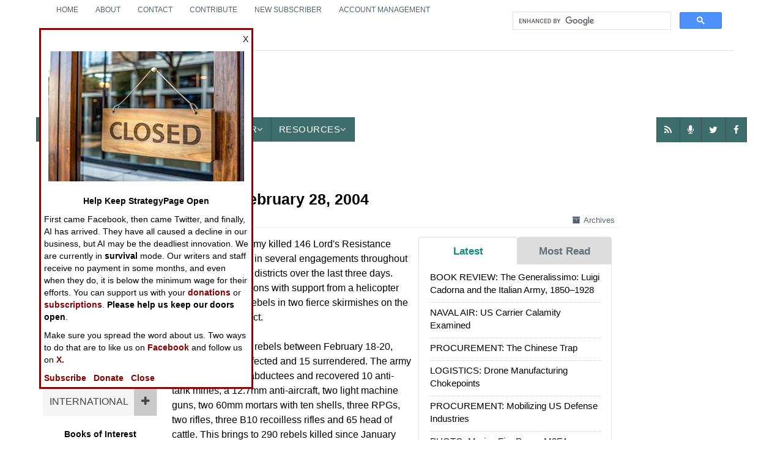

--- FILE ---
content_type: text/html; charset=utf-8
request_url: https://www.strategypage.com/qnd/uganda/articles/20040228.aspx
body_size: 15144
content:
<!DOCTYPE html><html><head id="HeadMaster"><meta charset="utf-8"/>
<script>var __ezHttpConsent={setByCat:function(src,tagType,attributes,category,force,customSetScriptFn=null){var setScript=function(){if(force||window.ezTcfConsent[category]){if(typeof customSetScriptFn==='function'){customSetScriptFn();}else{var scriptElement=document.createElement(tagType);scriptElement.src=src;attributes.forEach(function(attr){for(var key in attr){if(attr.hasOwnProperty(key)){scriptElement.setAttribute(key,attr[key]);}}});var firstScript=document.getElementsByTagName(tagType)[0];firstScript.parentNode.insertBefore(scriptElement,firstScript);}}};if(force||(window.ezTcfConsent&&window.ezTcfConsent.loaded)){setScript();}else if(typeof getEzConsentData==="function"){getEzConsentData().then(function(ezTcfConsent){if(ezTcfConsent&&ezTcfConsent.loaded){setScript();}else{console.error("cannot get ez consent data");force=true;setScript();}});}else{force=true;setScript();console.error("getEzConsentData is not a function");}},};</script>
<script>var ezTcfConsent=window.ezTcfConsent?window.ezTcfConsent:{loaded:false,store_info:false,develop_and_improve_services:false,measure_ad_performance:false,measure_content_performance:false,select_basic_ads:false,create_ad_profile:false,select_personalized_ads:false,create_content_profile:false,select_personalized_content:false,understand_audiences:false,use_limited_data_to_select_content:false,};function getEzConsentData(){return new Promise(function(resolve){document.addEventListener("ezConsentEvent",function(event){var ezTcfConsent=event.detail.ezTcfConsent;resolve(ezTcfConsent);});});}</script>
<script>if(typeof _setEzCookies!=='function'){function _setEzCookies(ezConsentData){var cookies=window.ezCookieQueue;for(var i=0;i<cookies.length;i++){var cookie=cookies[i];if(ezConsentData&&ezConsentData.loaded&&ezConsentData[cookie.tcfCategory]){document.cookie=cookie.name+"="+cookie.value;}}}}
window.ezCookieQueue=window.ezCookieQueue||[];if(typeof addEzCookies!=='function'){function addEzCookies(arr){window.ezCookieQueue=[...window.ezCookieQueue,...arr];}}
addEzCookies([{name:"ezoab_575838",value:"mod1; Path=/; Domain=strategypage.com; Max-Age=7200",tcfCategory:"store_info",isEzoic:"true",},{name:"ezosuibasgeneris-1",value:"5a60ac52-ecc8-484c-4d1e-30d8aa3f46e3; Path=/; Domain=strategypage.com; Expires=Tue, 19 Jan 2027 18:53:45 UTC; Secure; SameSite=None",tcfCategory:"understand_audiences",isEzoic:"true",}]);if(window.ezTcfConsent&&window.ezTcfConsent.loaded){_setEzCookies(window.ezTcfConsent);}else if(typeof getEzConsentData==="function"){getEzConsentData().then(function(ezTcfConsent){if(ezTcfConsent&&ezTcfConsent.loaded){_setEzCookies(window.ezTcfConsent);}else{console.error("cannot get ez consent data");_setEzCookies(window.ezTcfConsent);}});}else{console.error("getEzConsentData is not a function");_setEzCookies(window.ezTcfConsent);}</script><script type="text/javascript" data-ezscrex='false' data-cfasync='false'>window._ezaq = Object.assign({"edge_cache_status":11,"edge_response_time":720,"url":"https://www.strategypage.com/qnd/uganda/articles/20040228.aspx"}, typeof window._ezaq !== "undefined" ? window._ezaq : {});</script><script type="text/javascript" data-ezscrex='false' data-cfasync='false'>window._ezaq = Object.assign({"ab_test_id":"mod1"}, typeof window._ezaq !== "undefined" ? window._ezaq : {});window.__ez=window.__ez||{};window.__ez.tf={};</script><script type="text/javascript" data-ezscrex='false' data-cfasync='false'>window.ezDisableAds = true;</script>
<script data-ezscrex='false' data-cfasync='false' data-pagespeed-no-defer>var __ez=__ez||{};__ez.stms=Date.now();__ez.evt={};__ez.script={};__ez.ck=__ez.ck||{};__ez.template={};__ez.template.isOrig=true;__ez.queue=__ez.queue||function(){var e=0,i=0,t=[],n=!1,o=[],r=[],s=!0,a=function(e,i,n,o,r,s,a){var l=arguments.length>7&&void 0!==arguments[7]?arguments[7]:window,d=this;this.name=e,this.funcName=i,this.parameters=null===n?null:w(n)?n:[n],this.isBlock=o,this.blockedBy=r,this.deleteWhenComplete=s,this.isError=!1,this.isComplete=!1,this.isInitialized=!1,this.proceedIfError=a,this.fWindow=l,this.isTimeDelay=!1,this.process=function(){f("... func = "+e),d.isInitialized=!0,d.isComplete=!0,f("... func.apply: "+e);var i=d.funcName.split("."),n=null,o=this.fWindow||window;i.length>3||(n=3===i.length?o[i[0]][i[1]][i[2]]:2===i.length?o[i[0]][i[1]]:o[d.funcName]),null!=n&&n.apply(null,this.parameters),!0===d.deleteWhenComplete&&delete t[e],!0===d.isBlock&&(f("----- F'D: "+d.name),m())}},l=function(e,i,t,n,o,r,s){var a=arguments.length>7&&void 0!==arguments[7]?arguments[7]:window,l=this;this.name=e,this.path=i,this.async=o,this.defer=r,this.isBlock=t,this.blockedBy=n,this.isInitialized=!1,this.isError=!1,this.isComplete=!1,this.proceedIfError=s,this.fWindow=a,this.isTimeDelay=!1,this.isPath=function(e){return"/"===e[0]&&"/"!==e[1]},this.getSrc=function(e){return void 0!==window.__ezScriptHost&&this.isPath(e)&&"banger.js"!==this.name?window.__ezScriptHost+e:e},this.process=function(){l.isInitialized=!0,f("... file = "+e);var i=this.fWindow?this.fWindow.document:document,t=i.createElement("script");t.src=this.getSrc(this.path),!0===o?t.async=!0:!0===r&&(t.defer=!0),t.onerror=function(){var e={url:window.location.href,name:l.name,path:l.path,user_agent:window.navigator.userAgent};"undefined"!=typeof _ezaq&&(e.pageview_id=_ezaq.page_view_id);var i=encodeURIComponent(JSON.stringify(e)),t=new XMLHttpRequest;t.open("GET","//g.ezoic.net/ezqlog?d="+i,!0),t.send(),f("----- ERR'D: "+l.name),l.isError=!0,!0===l.isBlock&&m()},t.onreadystatechange=t.onload=function(){var e=t.readyState;f("----- F'D: "+l.name),e&&!/loaded|complete/.test(e)||(l.isComplete=!0,!0===l.isBlock&&m())},i.getElementsByTagName("head")[0].appendChild(t)}},d=function(e,i){this.name=e,this.path="",this.async=!1,this.defer=!1,this.isBlock=!1,this.blockedBy=[],this.isInitialized=!0,this.isError=!1,this.isComplete=i,this.proceedIfError=!1,this.isTimeDelay=!1,this.process=function(){}};function c(e,i,n,s,a,d,c,u,f){var m=new l(e,i,n,s,a,d,c,f);!0===u?o[e]=m:r[e]=m,t[e]=m,h(m)}function h(e){!0!==u(e)&&0!=s&&e.process()}function u(e){if(!0===e.isTimeDelay&&!1===n)return f(e.name+" blocked = TIME DELAY!"),!0;if(w(e.blockedBy))for(var i=0;i<e.blockedBy.length;i++){var o=e.blockedBy[i];if(!1===t.hasOwnProperty(o))return f(e.name+" blocked = "+o),!0;if(!0===e.proceedIfError&&!0===t[o].isError)return!1;if(!1===t[o].isComplete)return f(e.name+" blocked = "+o),!0}return!1}function f(e){var i=window.location.href,t=new RegExp("[?&]ezq=([^&#]*)","i").exec(i);"1"===(t?t[1]:null)&&console.debug(e)}function m(){++e>200||(f("let's go"),p(o),p(r))}function p(e){for(var i in e)if(!1!==e.hasOwnProperty(i)){var t=e[i];!0===t.isComplete||u(t)||!0===t.isInitialized||!0===t.isError?!0===t.isError?f(t.name+": error"):!0===t.isComplete?f(t.name+": complete already"):!0===t.isInitialized&&f(t.name+": initialized already"):t.process()}}function w(e){return"[object Array]"==Object.prototype.toString.call(e)}return window.addEventListener("load",(function(){setTimeout((function(){n=!0,f("TDELAY -----"),m()}),5e3)}),!1),{addFile:c,addFileOnce:function(e,i,n,o,r,s,a,l,d){t[e]||c(e,i,n,o,r,s,a,l,d)},addDelayFile:function(e,i){var n=new l(e,i,!1,[],!1,!1,!0);n.isTimeDelay=!0,f(e+" ...  FILE! TDELAY"),r[e]=n,t[e]=n,h(n)},addFunc:function(e,n,s,l,d,c,u,f,m,p){!0===c&&(e=e+"_"+i++);var w=new a(e,n,s,l,d,u,f,p);!0===m?o[e]=w:r[e]=w,t[e]=w,h(w)},addDelayFunc:function(e,i,n){var o=new a(e,i,n,!1,[],!0,!0);o.isTimeDelay=!0,f(e+" ...  FUNCTION! TDELAY"),r[e]=o,t[e]=o,h(o)},items:t,processAll:m,setallowLoad:function(e){s=e},markLoaded:function(e){if(e&&0!==e.length){if(e in t){var i=t[e];!0===i.isComplete?f(i.name+" "+e+": error loaded duplicate"):(i.isComplete=!0,i.isInitialized=!0)}else t[e]=new d(e,!0);f("markLoaded dummyfile: "+t[e].name)}},logWhatsBlocked:function(){for(var e in t)!1!==t.hasOwnProperty(e)&&u(t[e])}}}();__ez.evt.add=function(e,t,n){e.addEventListener?e.addEventListener(t,n,!1):e.attachEvent?e.attachEvent("on"+t,n):e["on"+t]=n()},__ez.evt.remove=function(e,t,n){e.removeEventListener?e.removeEventListener(t,n,!1):e.detachEvent?e.detachEvent("on"+t,n):delete e["on"+t]};__ez.script.add=function(e){var t=document.createElement("script");t.src=e,t.async=!0,t.type="text/javascript",document.getElementsByTagName("head")[0].appendChild(t)};__ez.dot=__ez.dot||{};__ez.queue.addFileOnce('/detroitchicago/boise.js', '/detroitchicago/boise.js?gcb=195-0&cb=5', true, [], true, false, true, false);__ez.queue.addFileOnce('/parsonsmaize/abilene.js', '/parsonsmaize/abilene.js?gcb=195-0&cb=e80eca0cdb', true, [], true, false, true, false);__ez.queue.addFileOnce('/parsonsmaize/mulvane.js', '/parsonsmaize/mulvane.js?gcb=195-0&cb=e75e48eec0', true, ['/parsonsmaize/abilene.js'], true, false, true, false);__ez.queue.addFileOnce('/detroitchicago/birmingham.js', '/detroitchicago/birmingham.js?gcb=195-0&cb=539c47377c', true, ['/parsonsmaize/abilene.js'], true, false, true, false);</script>
<script data-ezscrex="false" type="text/javascript" data-cfasync="false">window._ezaq = Object.assign({"ad_cache_level":0,"adpicker_placement_cnt":0,"ai_placeholder_cache_level":0,"ai_placeholder_placement_cnt":-1,"domain":"strategypage.com","domain_id":575838,"ezcache_level":0,"ezcache_skip_code":14,"has_bad_image":0,"has_bad_words":0,"is_sitespeed":0,"lt_cache_level":0,"response_size":49104,"response_size_orig":43343,"response_time_orig":706,"template_id":5,"url":"https://www.strategypage.com/qnd/uganda/articles/20040228.aspx","word_count":0,"worst_bad_word_level":0}, typeof window._ezaq !== "undefined" ? window._ezaq : {});__ez.queue.markLoaded('ezaqBaseReady');</script>
<script type='text/javascript' data-ezscrex='false' data-cfasync='false'>
window.ezAnalyticsStatic = true;

function analyticsAddScript(script) {
	var ezDynamic = document.createElement('script');
	ezDynamic.type = 'text/javascript';
	ezDynamic.innerHTML = script;
	document.head.appendChild(ezDynamic);
}
function getCookiesWithPrefix() {
    var allCookies = document.cookie.split(';');
    var cookiesWithPrefix = {};

    for (var i = 0; i < allCookies.length; i++) {
        var cookie = allCookies[i].trim();

        for (var j = 0; j < arguments.length; j++) {
            var prefix = arguments[j];
            if (cookie.indexOf(prefix) === 0) {
                var cookieParts = cookie.split('=');
                var cookieName = cookieParts[0];
                var cookieValue = cookieParts.slice(1).join('=');
                cookiesWithPrefix[cookieName] = decodeURIComponent(cookieValue);
                break; // Once matched, no need to check other prefixes
            }
        }
    }

    return cookiesWithPrefix;
}
function productAnalytics() {
	var d = {"pr":[6],"omd5":"d2b3c953321fcd4fd8345d198c70e6da","nar":"risk score"};
	d.u = _ezaq.url;
	d.p = _ezaq.page_view_id;
	d.v = _ezaq.visit_uuid;
	d.ab = _ezaq.ab_test_id;
	d.e = JSON.stringify(_ezaq);
	d.ref = document.referrer;
	d.c = getCookiesWithPrefix('active_template', 'ez', 'lp_');
	if(typeof ez_utmParams !== 'undefined') {
		d.utm = ez_utmParams;
	}

	var dataText = JSON.stringify(d);
	var xhr = new XMLHttpRequest();
	xhr.open('POST','/ezais/analytics?cb=1', true);
	xhr.onload = function () {
		if (xhr.status!=200) {
            return;
		}

        if(document.readyState !== 'loading') {
            analyticsAddScript(xhr.response);
            return;
        }

        var eventFunc = function() {
            if(document.readyState === 'loading') {
                return;
            }
            document.removeEventListener('readystatechange', eventFunc, false);
            analyticsAddScript(xhr.response);
        };

        document.addEventListener('readystatechange', eventFunc, false);
	};
	xhr.setRequestHeader('Content-Type','text/plain');
	xhr.send(dataText);
}
__ez.queue.addFunc("productAnalytics", "productAnalytics", null, true, ['ezaqBaseReady'], false, false, false, true);
</script><base href="https://www.strategypage.com/qnd/uganda/articles/20040228.aspx"/><meta name="viewport" content="width=device-width,minimum-scale=1"/><meta http-equiv="Expires" content="-1"/><meta name="google-site-verification" content="VhQbmyxZTrI_AcAB18FuVj9r3k0lKLSSk0rT5qN7KDM"/><title>
	Uganda: &lt;b&gt;February 28, 2004&lt;/b&gt;
</title><link rel="stylesheet" href="https://maxcdn.bootstrapcdn.com/bootstrap/3.3.6/css/bootstrap.min.css"/>
    <!-- for content animate css file -->
    <link rel="stylesheet" href="/css/animate.css"/><link href="/css/theme_9-27-15.css" rel="stylesheet"/>
    <!-- main site css file -->
    <link href="/css/style_08-08-20.css" rel="stylesheet"/>
    <script type="text/jscript" src="https://code.jquery.com/jquery-1.11.2.min.js"></script>
    <!-- Latest compiled and minified JavaScript -->
    <!-- Favicons and Touch -->
    <link rel="apple-touch-icon" sizes="57x57" href="/images/ico/apple-touch-icon-57x57.png"/><link rel="apple-touch-icon" sizes="60x60" href="/images/ico/apple-touch-icon-60x60.png"/><link rel="apple-touch-icon" sizes="72x72" href="/images/ico/apple-touch-icon-72x72.png"/><link rel="apple-touch-icon" sizes="76x76" href="/images/ico/apple-touch-icon-76x76.png"/><link rel="apple-touch-icon" sizes="114x114" href="/images/ico/apple-touch-icon-114x114.png"/><link rel="apple-touch-icon" sizes="120x120" href="/images/ico/apple-touch-icon-120x120.png"/><link rel="apple-touch-icon" sizes="144x144" href="/images/ico/apple-touch-icon-144x144.png"/><link rel="apple-touch-icon" sizes="152x152" href="/images/ico/apple-touch-icon-152x152.png"/><link rel="apple-touch-icon" sizes="180x180" href="/images/ico/apple-touch-icon-180x180.png"/><link rel="icon" type="image/png" href="/images/ico/favicon-32x32.png" sizes="32x32"/><link rel="icon" type="image/png" href="/images/ico/favicon-194x194.png" sizes="194x194"/><link rel="icon" type="image/png" href="/images/ico/favicon-96x96.png" sizes="96x96"/><link rel="icon" type="image/png" href="/images/ico/android-chrome-192x192.png" sizes="192x192"/><link rel="icon" type="image/png" href="/images/ico/favicon-16x16.png" sizes="16x16"/><link rel="manifest" href="/images/ico/manifest.json"/><meta name="msapplication-TileColor" content="#2b5797"/><meta name="msapplication-TileImage" content="/mstile-144x144.png"/><meta name="theme-color" content="#ffffff"/>
    <style>
        pre.cmt {
            background: #fff;
            border: none;
            color: #000;
            font-family: Arial, monospace;
            font-size: 100%;
            text-indent: 0;
            white-space: pre-wrap;
        }
    </style>
    
<link rel="canonical" href="https://www.strategypage.com/qnd/uganda/articles/20040228.aspx"/><meta name="title" content="Uganda: &lt;b&gt;February 28, 2004&lt;/b&gt;"/><meta name="medium" content="news"/><meta name="description" content="The Ugandan Army killed 146 Lord&#39;s Resistance Army (LRA) rebels in several engagements throughout the Lira and Pader districts over the last three days Two infantry battalions with support from a helicopter gunship killed 30 rebels in two fierce skirmis"/><script async="" src="https://www.googletagmanager.com/gtag/js?id=G-LRVZ7E6NB1"></script><script>
    window.dataLayer = window.dataLayer || [];
    function gtag() { dataLayer.push(arguments); }
    gtag('js', new Date());

    gtag('config', 'G-LRVZ7E6NB1');
</script><script type='text/javascript'>
var ezoTemplate = 'orig_site';
var ezouid = '1';
var ezoFormfactor = '1';
</script><script data-ezscrex="false" type='text/javascript'>
var soc_app_id = '0';
var did = 575838;
var ezdomain = 'strategypage.com';
var ezoicSearchable = 1;
</script></head>
<!-- Google tag (gtag.js) -->


<body class="stratpg">

<form method="post" action="/qnd/uganda/articles/20040228.aspx" id="form1">
<div class="aspNetHidden">
<input type="hidden" name="__VIEWSTATE" id="__VIEWSTATE" value="oyyYXktb2jHlIJv1fIc/Pd5ciIvnxakjKUzwwRNSf/lFcYhHHsrU3HCGLBrfKD99MLMqCETaRbCOdnd0svizbQ2wTmbPc6rnjc0NmG4cQKJhsR0C2MKTjodY2oiabiYbIAyGHkOYvSRcWj1GYfjLFsFReRjnbY+yHqecPyjbVPfB5rry5eODjg70UDHfzyteu3RPWUfMBvuHCZcoTm74xQ=="/>
</div>

<div class="aspNetHidden">

	<input type="hidden" name="__VIEWSTATEGENERATOR" id="__VIEWSTATEGENERATOR" value="C95520D6"/>
</div>

    <a class="scrollToTop" href="#">
        <i class="fa fa-angle-up"></i>
    </a>
    <div id="topPanel">
	
<!-- start header area -->
<header id="header">
<div class="row">
<div class="col-md-12">
<!-- start header top -->
<div class="container">
    <!-- container for top of header-->
    <div class="header_top">
        <div class="header_top_left">
            <ul class="top_nav">
                <li>
                    <a href="/default.aspx">Home</a>
                </li>
                <li>
                    <a href="/aboutus/default.aspx">About</a>
                </li>
                <li>
                    <a href="/feedback/feedback.aspx">Contact</a>
                </li>
                <li>
                    <a href="https://www.paypal.com/donate/?hosted_button_id=UNMJ534FKW2E6">Contribute</a>
                </li>
                <li>
                    <a href="https://www.strategypage.com/accounts/subscribe.aspx">New Subscriber</a>
                </li>
                <li>
                    <a href="https://www.strategypage.com/accounts/manage.aspx">Account Management</a>
                </li>
            </ul>
        </div>

        <div class="header_top_right">
            <div class="search-form" style="padding: 5px">
                <script async="" src="https://cse.google.com/cse.js?cx=04f3237439bb24188">
                </script>
                <div class="gcse-search"></div>
            </div>
        </div>
    </div>
    <!-- End header top -->
</div>
<!-- /container for top-->
<!-- start header bottom -->
<div class="header_bottom">
    <div class="container">
        <!-- container for header_bottom -->
        <nav class="navbar navbar-inverse">

            <!-- for text logo -->
            <div class="logo-Spage">
                <div class="hide-desktop">
                    <ul class="top-socials">
                        <li class="social-top">
                            <a href="https://www.facebook.com/Strategypage" target="_blank">
                                <i class="fa fa-facebook"></i>
                            </a>
                        </li>
                        <li class="social-top">
                            <!-- top removes ids from socials-->
                            <a href="https://twitter.com/strategypage" target="_blank">
                                <i class="fa fa-twitter"></i>
                            </a>
                        </li>
                        <li class="social-top">
                            <a href="/strategytalk/default.aspx">
                                <i class="fa fa-microphone"></i>
                            </a>
                        </li>
                    </ul>
                </div>
                <!-- ./hide-desktop-->

                <div class="logo2">
                    <a class="logo" href="/">
                        <img alt="StrategyPage-Logo" class="logo-img hide-mobile alignleft" src="/images/logo2.png"/><strong>Strategy</strong>Page<span>The News as History</span>
                    </a>
                </div>
                <div class="navbar-header" role="navigation">
                    <button type="button" class="navbar-toggle" data-toggle="collapse" data-target=".navbar-collapse">
                        <span class="sr-only">Toggle navigation</span>
                        <span class="icon-bar"></span>
                        <span class="icon-bar"></span>
                        <span class="icon-bar"></span>
                    </button>
                </div>
                <!-- ./navbar-header-->
            </div>
            <!-- ./logo-Spage-->
            <div class="advertisements hide-mobile3">
                <div class="navbar-right responsive_1">
                    <!-- Tag ID: strategypage_970x90_728x90_468x60_320x50_top -->
                    <div align="center" id="strategypage_970x90_728x90_468x60_320x50_top">
                        <!-- Ezoic - SP-Top - top_of_page -->
                        <div id="ezoic-pub-ad-placeholder-103"> </div>
                        <!-- End Ezoic - SP-Top - top_of_page -->
                    </div>
                </div>
            </div>
            <!-- banner advertisement 1 desktop-->

        </nav>
        <!-- /navbar navbar-inverse-->
    </div>
    <!-- /container for header_bottom-->
    <div id="navarea">
        <div id="mobile-menu" class="collapse navbar-collapse navbar-default">
            <div class="navbar-nav custom_nav">
                <ul class="nav nav-justified2 navbar-nav">
                    <li class="dropdown one first">
                        <a href="" data-toggle="dropdown" role="button" aria-expanded="false">News<i class="fa fa-angle-down"></i></a>
                        <ul class="dropdown-menu" role="menu">
                            <li>
                                <a href="/htmw/default.aspx" itemscope="" itemtype="http://schema.org/SiteNavigationElement">How To Make War</a>
                            </li>
                            <li>
                                <a href="/qnd/default.aspx" itemscope="" itemtype="http://schema.org/SiteNavigationElement">Wars Around the World</a>
                            </li>
                            <li>
                                <a href="/strategytalk/default.aspx" itemscope="" itemtype="http://schema.org/SiteNavigationElement">StrategyTalk</a>
                            </li>
                            <li>
                                <a href="/on_point/index/current.aspx" itemscope="" itemtype="http://schema.org/SiteNavigationElement">Austin Bay&#39;s On Point</a>
                            </li>
                        </ul>
                    </li>
                    <!-- end dropdown 1 News-->
                    <li class="dropdown one">
                        <a href="#" class="" data-toggle="dropdown" role="button" aria-expanded="false">Features<i class="fa fa-angle-down"></i></a>
                        <ul class="dropdown-menu" role="menu">
                            <li>
                                <a href="/cic/default.asp" itemscope="" itemtype="http://schema.org/SiteNavigationElement">Al Nofi&#39;s CIC</a>
                            </li>
                            <li>
                                <a href="/bookreviews/index/current.aspx" itemscope="" itemtype="http://schema.org/SiteNavigationElement">Military Book Reviews</a>
                            </li>
                            <li>
                                <a href="/humor/default.asp" itemscope="" itemtype="http://schema.org/SiteNavigationElement">Military Jokes</a>
                            </li>
                        </ul>
                    </li>
                    <!-- end dropdown 2 Features-->

                    <li class="one">
                        <a href="/military_photos/index/current.aspx" itemscope="" itemtype="http://schema.org/SiteNavigationElement">Photos</a>
                    </li>
                    <li class="dropdown one">
                        <a href="#" class="" data-toggle="dropdown" role="button" aria-expanded="false">Other<i class="fa fa-angle-down"></i></a>
                        <ul class="dropdown-menu" role="menu">
                            <li>
                                <a href="/today-in-military-history.aspx" itemscope="" itemtype="http://schema.org/SiteNavigationElement">Today in Military History</a>
                            </li>
                        </ul>
                    </li>
                    <!-- end dropdown Community-->

                    <li class="dropdown one">
                        <a href="#" class="" data-toggle="dropdown" role="button" aria-expanded="false">Resources<i class="fa fa-angle-down"></i></a>
                        <ul class="dropdown-menu" role="menu">
                            <li>
                                <a href="https://www.strategypage.com/accounts/manage.aspx">Account</a>
                            </li>
                            <li>
                                <a href="/feedback/feedback.aspx">Feedback</a>
                            </li>
                            <li>
                                <a href="/aboutus/default.aspx">About</a>
                            </li>

                            <li>
                                <a href="/mediakit.aspx">Advertise with Us</a>
                            </li>
                        </ul>
                    </li>
                    <!-- end dropdown Resources-->
                </ul>
                <!-- end main menu-->
                <ul class="socialed nav">
                    <li class="social-menu one" id="facebook-one">
                        <a href="https://www.facebook.com/Strategypage" target="_blank">
                            <i class="fa fa-facebook"></i>
                        </a>
                    </li>
                    <li class="social-menu one" id="twitter-one">
                        <a href="https://twitter.com/strategypage" target="_blank">
                            <i class="fa fa-twitter"></i>
                        </a>
                    </li>
                    <li class="social-menu one" id="podcast-one">
                        <a href="/strategytalk/default.aspx">
                            <i class="fa fa-microphone" id="RSS-one"></i>
                        </a>
                    </li>
                    <li class="social-menu one first">
                        <a href="http://strategypage.com/index.xml" target="_blank">
                            <i class="fa fa-rss"></i>
                        </a>
                    </li>
                </ul>
                <!-- /socialed-->
            </div>
            <!-- END MAIN MENU LIST./nav navbar-nav custom_nav -->
        </div>
        <!--/.nav-collapse #/mobile-menu -->

        <!-- banner advertisement 1b mobile, 767 and lower-->

    </div>
    <!-- #/navarea-->
</div>
<!-- End header bottom -->

</div>
<!-- ./col-lg-12-->

</div>
<!-- /row end row-->
</header>

</div>
<!-- End header area -->
    <div class="container">
        <!-- start site main content -->
        <section id="mainContent">
            <!-- start main content top -->
            <div class="content_top">
                <div class="row-fluid col-md-12">
                    <!-- start content left info-->
                    <div class="col-md-2">
                        
    <div id="rightPanel">
	
        <div class="news-categories hide-mobile2">
            <h2>News Categories</h2>
            <div id="qndPanel">
		
<div class="news-categories-accordion">
   <div class="panel-group" id="accordion">
       <div class="panel panel-default">
           <div class="panel-heading">
               <div class="panel-title">
                   <a class="accordion-toggle" data-toggle="collapse" data-parent="#accordion" href="#collapseFour2"><div class="accd-title"><h4> THE AMERICAS</h4></div><div class="acc-open"><i class="fa fa-plus"></i></div></a>
               </div>
           </div><!-- /panel-heading-->
           <div id="collapseFour2" class="panel-collapse collapse">
               <div class="panel-body">
                   <p><a href="/qnd/colombi/default.aspx">Colombia</a><a href="/qnd/haiti/default.aspx">Haiti</a><a href="/qnd/mexico/default.aspx">Mexico</a></p>
               </div><!-- /panel-body-->
           </div><!-- /collapseFour2-->
       </div><!-- /panel-default-->
       <div class="panel panel-default">
           <div class="panel-heading">
               <div class="panel-title">
                   <a class="accordion-toggle" data-toggle="collapse" data-parent="#accordion" href="#collapseThree2"><div class="accd-title"><h4> ASIA</h4></div><div class="acc-open"><i class="fa fa-plus"></i></div></a>
               </div>
           </div><!-- /panel-heading-->
           <div id="collapseThree2" class="panel-collapse collapse">
               <div class="panel-body">
                   <p><a href="/qnd/afghan/default.aspx">Afghanistan</a><a href="/qnd/china/default.aspx">China</a><a href="/qnd/casia/default.aspx">Central Asia</a><a href="/qnd/india/default.aspx">India-Pakistan</a><a href="/qnd/indones/default.aspx">Indonesia</a><a href="/qnd/korea/default.aspx">Korea</a><a href="/qnd/myanmar/default.aspx">Myanmar</a><a href="/qnd/nepal/default.aspx">Nepal</a><a href="/qnd/phillip/default.aspx">Philippines</a><a href="/qnd/solomon/default.aspx">Micronesia</a><a href="/qnd/srilank/default.aspx">Sri Lanka</a><a href="/qnd/thai/default.aspx">Thailand</a></p>
               </div><!-- /panel-body-->
           </div><!-- /collapseThree2-->
       </div><!-- /panel-heading-->
       <div class="panel panel-default">
           <div class="panel-heading">
               <div class="panel-title">
                   <a class="accordion-toggle" data-toggle="collapse" data-parent="#accordion" href="#collapseSeven2"><div class="accd-title"><h4>EUROPE</h4></div><div class="acc-open"><i class="fa fa-plus"></i></div></a>
               </div>
           </div><!-- /panel-heading-->
           <div id="collapseSeven2" class="panel-collapse collapse">
               <div class="panel-body">
                   <p><a href="/qnd/balkans/default.aspx">Balkans</a><a href="/qnd/russia/default.aspx">Russia</a></p>
               </div><!-- /panel-body-->
           </div><!-- /collapseFour2-->
       </div><!-- /panel-default-->
       <div class="panel panel-default">
           <div class="panel-heading">
               <div class="panel-title">
                   <a class="accordion-toggle" data-toggle="collapse" data-parent="#accordion" href="#collapseSix2"><div class="accd-title"><h4> MIDDLE EAST</h4></div><div class="acc-open"><i class="fa fa-plus"></i></div></a>
               </div>
           </div>
           <div id="collapseSix2" class="panel-collapse collapse">
               <div class="panel-body">
                   <p><a href="/qnd/iran/default.aspx">Iran</a> <a href="/qnd/iraq/default.aspx">Iraq</a>
                       <a href="/qnd/israel/default.aspx">Israel</a><a href="/qnd/syria/default.aspx">Syria</a>
                       <a href="/qnd/israel/default.aspx">Israel</a><a href="/qnd/turkey/default.aspx">Turkey</a> <a href="/qnd/yemen/default.aspx">Yemen</a>  </p>
               </div>
           </div>
       </div>
            <div class="panel panel-default">
                <div class="panel-heading">
                    <div class="panel-title">
                            <a class="accordion-toggle" data-toggle="collapse" data-parent="#accordion" href="#collapseOne2"><div class="accd-title"><h4> NORTH AFRICA</h4></div><div class="acc-open"><i class="fa fa-plus"></i></div></a>
                    </div>
                </div>
                <div id="collapseOne2" class="panel-collapse collapse">
                        <div class="panel-body">
                            <p><a href="/qnd/algeria/default.aspx">Algeria</a> <a href="/qnd/egypt/default.aspx">Egypt</a><a href="/qnd/libya/default.aspx">Libya</a><a href="/qnd/sudan/default.aspx">Sudan</a>  </p>
                        </div>
                </div>
             </div>
             <div class="panel panel-default">
                   <div class="panel-heading">
                        <div class="panel-title">
                            <a class="accordion-toggle" data-toggle="collapse" data-parent="#accordion" href="#collapseTwo2"><div class="accd-title"><h4> SUB SAHARAN AFRICA</h4></div><div class="acc-open"><i class="fa fa-plus"></i></div></a>
                        </div>
                    </div>
                    <div id="collapseTwo2" class="panel-collapse collapse">
                        <div class="panel-body">
                            <p> <a href="/qnd/angola/default.aspx">Angola</a><a href="/qnd/chad/default.aspx">Chad</a><a href="/qnd/congo/default.aspx">Congo</a><a href="/qnd/congob/default.aspx">CongoBrazzaville</a><a href="/qnd/ethiopi/default.aspx">Ethiopia</a><a href="/qnd/guinea/default.aspx">Guinea</a><a href="/qnd/ivory/default.aspx">IvoryCoast</a><a href="/qnd/liberia/default.aspx">Liberia</a>
                                <a href="/qnd/mali/default.aspx">Mali</a><a href="/qnd/nigeria/default.aspx">Nigeria</a><a href="/qnd/rwanda/default.aspx">Rwanda &amp; Burundi</a><a href="/qnd/sierral/default.aspx">Sierra Leone</a><a href="/qnd/somalia/default.aspx">Somalia</a><a href="/qnd/uganda/default.aspx">Uganda</a></p>
                        </div>
                    </div>
                </div>
                
                
                <div class="panel panel-default">
                    <div class="panel-heading">
                        <div class="panel-title">
                            <a class="accordion-toggle" data-toggle="collapse" data-parent="#accordion" href="#collapseFive2"><div class="accd-title"><h4> INTERNATIONAL</h4></div><div class="acc-open"><i class="fa fa-plus"></i></div></a>
                        </div>
                    </div><!-- /panel-heading-->
                    <div id="collapseFive2" class="panel-collapse collapse">
                        <div class="panel-body">
                            <p><a href="/qnd/pothot/default.aspx">Potential Hotspots</a><a href="/qnd/urbang/default.aspx">Terrorism</a>
                                <a href="/qnd/topten/default.aspx">Top Ten Conflicts</a>
                                <a href="/qnd/wars/default.aspx">War Updates</a></p>
                        </div><!-- /panel-body-->
                    </div><!-- /collapseFive2-->
                </div><!-- /panel-default-->    
        </div><!-- / panel-group accordion-->
</div>

	</div>
            <div class="advertisements aligncenter hide-mobile2">
                <span id="includeLabel"><div style="text-align:center;"><b>Books of Interest</b><br/><br/>
<a href="https://www.amazon.com/dp/1682476898?tag=thehundredyearsw&amp;linkCode=osi&amp;th=1&amp;psc=1  target=" _blank'=""><img alt="The Cool War: Nuclear Forces, Crisis Signaling, and the Russo-Ukraine War, 2014 - 2022 (Transforming War)" src="https://m.media-amazon.com/images/I/41YAN4-7WPL._SL160_.jpg"/><br/>The Cool War: Nuclear Forces, Crisis Signaling, and the Russo-Ukraine War, 2014 - 2022 (Transforming War)</a><br/><br/>
<a href="https://www.amazon.com/dp/1612516912?tag=thehundredyearsw&amp;linkCode=osi&amp;th=1&amp;psc=1  target=" _blank'=""><img alt="Patton and the Battle for Sicily: The General, The Navy, and Operation Husky" src="https://m.media-amazon.com/images/I/51Shw8wAaiL._SL160_.jpg"/><br/>Patton and the Battle for Sicily: The General, The Navy, and Operation Husky</a><br/><br/>
<a href="https://www.amazon.com/dp/1682471349?tag=thehundredyearsw&amp;linkCode=osi&amp;th=1&amp;psc=1  target=" _blank'=""><img alt="Delivering Destruction: American Firepower and Amphibious Assault from Tarawa to Iwo Jima (Studies in Marine Corps History and Amphibious Warfare)" src="https://m.media-amazon.com/images/I/519IfgO80NL._SL160_.jpg"/><br/>Delivering Destruction: American Firepower and Amphibious Assault from Tarawa to Iwo Jima (Studies in Marine Corps History and Amphibious Warfare)</a><br/><br/>
<b>From Amazon</b><br/>As an Amazon Associate I earn from qualifying purchases<br/></div>
</span>
            </div>
        </div>
    
</div>

                    </div>
                    <!-- /col-md-3-->
                  <!--<div class="row-fluid">-->
                        <!-- Center Content-->
                        <div class="col-md-10">
                            <!-- center top and sidebar 1-->
                            <div class="col-md-10">
                                
    <div id="middlePanel">
	
        <div itemscope="" itemtype="http://schema.org/Article" class="single_page_area">

            <div class="top-nav-extras">
                <div class="post_pagination_top">
                    <div class="panel-heading">
                        <div class="next1top">
                            
                        </div><!-- /next1-->
                    </div><!-- /panel-heading-->
                </div>
            </div>
            <h2 itemprop="name" class="post_title">
                Uganda: <b>February 28, 2004</b>
            </h2>
            <div class="single_page_content">

                <div class="post_topinfo">

                    <a href="#article-archive"><i class="fa  fa-archive"></i>Archives</a>
                </div><!-- /post_topinfo-->

                

<!-- nav tabs 1-->
<div class="newsfeeder responsive_5">

    <ul role="tablist" class="nav nav-tabs nav-justified custom-tabs">
        <li class="active" role="presentation">
            <a data-toggle="tab" role="tab" aria-controls="home" href="#New" class="title">Latest</a>
        </li>
        <li role="presentation">
            <a data-toggle="tab" role="tab" aria-controls="home" href="#HotTopics" class="title">Most Read</a>
        </li>
        <!-- <li role="presentation">
            <a data-toggle="tab" role="tab" aria-controls="messages" href="#mostCommented" class="title"> Most Commented</a>
        </li>-->
    </ul>
    <!-- /tablist-->
    <div class="tab-content">
        <div id="New" class="tab-pane fade in active" role="tabpanel">
            <ul class=" small_catg hottopics_catg wow fadeInDown">
                <span id="includeLabel"><li><a href="/bookreviews/2796">BOOK REVIEW:  The Generalissimo: Luigi Cadorna and the Italian Army, 1850–1928</a></li><li><a href="/htmw/htnavai/articles/2026011945020.aspx">NAVAL AIR: US Carrier Calamity Examined</a></li><li><a href="/htmw/htproc/articles/202601194491.aspx">PROCUREMENT: The Chinese Trap</a></li><li><a href="/htmw/htlog/articles/2026011843734.aspx">LOGISTICS: Drone Manufacturing Chokepoints</a></li><li><a href="/htmw/htproc/articles/2026011843622.aspx">PROCUREMENT: Mobilizing US Defense Industries</a></li><li><a href="/military_photos/military_photos_20260117231744.aspx">PHOTO: Marine Fire Power M3E1</a></li><li><a href="/htmw/htmurph/articles/2026011745125.aspx">MURPHY&#39;S LAW: Europeans Misinterpret Americans</a></li><li><a href="/htmw/htlog/articles/2026011744950.aspx">LOGISTICS: Shadow Tankers And Icebreakers</a></li><li><a href="/bookreviews/2795">BOOK REVIEW:  The Byzantine World </a></li><li><a href="/htmw/htworld/articles/202601164489.aspx">FORCES: Russia Switches From Brigades to Divisions</a></li><li><a href="/htmw/htiw/articles/2026011644711.aspx">INFORMATION WARFARE: Iranian Hackers Offer Cash Rewards</a></li><li><a href="/qnd/somalia/articles/2026011545327.aspx">SOMALIA: Somalia January Update</a></li><li><a href="/htmw/htamph/articles/2026011545026.aspx">MARINES: USN LST 1000</a></li><li><a href="/on_point/2026011422837.aspx">ON POINT: Trump&#39;s Raid War and Trade War Diplomacy: Part 2, Trade War</a></li><li><a href="/htmw/htairw/articles/202601144257.aspx">AIR WEAPONS: Russian Drones Over Europe</a></li><li><a href="/htmw/htmurph/articles/202601144249.aspx">MURPHY&#39;S LAW: Governors Ignoring Putin</a></li><li><a href="/bookreviews/2794">BOOK REVIEW:  Niccolò Machiavelli: An Intellectual Biography</a></li><li><a href="/htmw/htweap/articles/202601134759.aspx">WEAPONS: Taiwanese Defense Drones Against Chinese Attack</a></li><li><a href="/htmw/htatrit/articles/202601134643.aspx">ATTRITION: Ukrainian Partisans Disable Russian Mobilization</a></li><li><a href="/military_photos/military_photos_20260112195452.aspx">PHOTO: Supporting Operation Deep Freeze</a></li><li><a href="/htmw/htsurf/articles/2026011254733.aspx">SURFACE  FORCES
: Ukraine Goes After Russian Shadow Fleet</a></li><li><a href="/htmw/htiw/articles/2026011254632.aspx">INFORMATION WARFARE: Boko Haram Digital Warfare</a></li><li><a href="/htmw/htterr/articles/2026011143816.aspx">COUNTER-TERRORISM: Symbolic Indian Red Fort Attack</a></li><li><a href="/htmw/htwin/articles/202601114374.aspx">WINNING: Chinese The Real Winner In Ukraine</a></li><li><a href="/bookreviews/2793">BOOK REVIEW:  Admiral Canaris: How Hitler&#39;s Chief of Intelligence Betrayed the Nazis</a></li><li><a href="/htmw/htlead/articles/20260110575.aspx">LEADERSHIP: Defense Firms Tell The Military How To Do It</a></li><li><a href="/htmw/htproc/articles/20260110567.aspx">PROCUREMENT: North Korea Delivers</a></li><li><a href="/htmw/htatrit/articles/2026010944510.aspx">ATTRITION: War Losses In Murmansk</a></li><li><a href="/htmw/htproc/articles/2026010944344.aspx">PROCUREMENT: What A Missile Really Costs</a></li></span>
            </ul>
            <!-- /New_catg -->
        </div>
        <!-- /#New -->
        <div id="HotTopics" class="tab-pane fade" role="tabpanel">
            <ul class=" small_catg commented_catg fadeInDown">
                <span id="includeLabel"><a href="\htmw\htatrit\articles\2026010944510.aspx"><b>Attrition: War Losses In Murmansk</b></a><br/><br/><a href="\htmw\htairw\articles\2026010623526.aspx"><b>Air Weapons: The Russian October Air Campaign In Ukraine</b></a><br/><br/><a href="\htmw\htlead\articles\20260110575.aspx"><b>Leadership: Defense Firms Tell The Military How To Do It</b></a><br/><br/><a href="\htmw\htmoral\articles\2026010745052.aspx"><b>Morale: Putin Cronies Want Peace</b></a><br/><br/><a href="\htmw\htproc\articles\20260110567.aspx"><b>Procurement: North Korea Delivers</b></a><br/><br/><a href="\htmw\htecm\articles\2026010894720.aspx"><b>Electronic Weapons: Chinese Hackers And Anthropic</b></a><br/><br/><a href="\htmw\htiw\articles\2026010851416.aspx"><b>Information Warfare: Potent Palantir</b></a><br/><br/><a href="\htmw\htwin\articles\202601114374.aspx"><b>Winning: Chinese The Real Winner In Ukraine</b></a><br/><br/><a href="\htmw\htpara\articles\2026010623631.aspx"><b>Paramilitary: Chinese International Police Training</b></a><br/><br/><a href="\htmw\htiw\articles\2026010745351.aspx"><b>Information Warfare: Centralized Data Crisis</b></a><br/><br/><a href="\htmw\htproc\articles\2026010944344.aspx"><b>Procurement: What A Missile Really Costs</b></a><br/><br/><a href="\htmw\htterr\articles\2026011143816.aspx"><b>Counter-Terrorism: Symbolic Indian Red Fort Attack</b></a><br/><br/><a href="\htmw\htecm\articles\2026010851630.aspx"><b>Electronic Weapons: Chinese Hackers Use Anthropic</b></a><br/><br/><a href="\htmw\htsurf\articles\2026011254733.aspx"><b>Surface  Forces: Ukraine Goes After Russian Shadow Fleet</b></a><br/><br/><a href="\htmw\htatrit\articles\202601134643.aspx"><b>Attrition: Ukrainian Partisans Disable Russian Mobilization</b></a><br/><br/><a href="\htmw\htweap\articles\202601134759.aspx"><b>Weapons: Taiwanese Defense Drones Against Chinese Attack</b></a><br/><br/><a href="\htmw\htiw\articles\2026011254632.aspx"><b>Information Warfare: Boko Haram Digital Warfare</b></a><br/><br/><a href="\htmw\htmurph\articles\202601144249.aspx"><b>Murphy&#39;s Law: Governors Ignoring Putin</b></a><br/><br/><a href="\htmw\htairw\articles\202601144257.aspx"><b>Air Weapons: Russian Drones Over Europe</b></a><br/><br/><a href="\htmw\htamph\articles\2026011545026.aspx"><b>Marines: USN LST 1000</b></a><br/><br/><a href="\htmw\htworld\articles\202601164489.aspx"><b>Forces: Russia Switches From Brigades to Divisions</b></a><br/><br/><a href="\qnd\somalia\articles\2026011545327.aspx"><b>Somalia: Somalia January Update</b></a><br/><br/><a href="\htmw\htmurph\articles\2026011745125.aspx"><b>Murphy&#39;s Law: Europeans Misinterpret Americans</b></a><br/><br/><a href="\htmw\htiw\articles\2026011644711.aspx"><b>Information Warfare: Iranian Hackers Offer Cash Rewards</b></a><br/><br/><a href="\htmw\htlog\articles\2026011744950.aspx"><b>Logistics: Shadow Tankers And Icebreakers</b></a><br/><br/></span>
            </ul>
            <!-- /hottopics_catg -->
        </div>
    </div>

    <div class="advertisements" style="float: right; margin-right: -10px;max-width:300px">
        <!-- Ezoic - SP-Newsfeed - sidebar_floating_2 -->
        <div id="ezoic-pub-ad-placeholder-105"> </div>
        <!-- End Ezoic - SP-Newsfeed - sidebar_floating_2 -->
    </div>
</div>

                <div itemprop="articleBody">
                    <p>
                    <span id="metaData" class="meta_date">
                        
                    </span>

                     The Ugandan Army killed 146 Lord&#39;s Resistance Army (LRA) rebels in several engagements throughout the Lira and Pader districts over the last three days. Two infantry battalions with support from a helicopter gunship killed 30 rebels in two fierce skirmishes on the 26th in Pader district.<br/> <br/> The army killed 92 rebels between February 18-20, while 56 rebels defected and 15 surrendered. The army also rescued 302 abductees and recovered 10 anti-tank mines, a 12.7mm anti-aircraft, two light machine guns, two 60mm mortars with ten shells, three RPGs, two rifles, three B10 recoilless rifles and 65 head of cattle. This brings to 290 rebels killed since January 2004, while 18 rebels were captured alive, 82 defected and 444 civilian captives were rescued.<br/> <br/> The State Department released a human rights report on the 26th, which highlights the suffering of northern Ugandans at the hands of the Lord&#39;s Resistance Army. LRA raids claimed 3,000 lives during 2003 alone. - Adam Geibel<br/> <br/> <br/> 
                </p></div>
            </div>
        </div>

    
</div>

                                
    <div id="disqus_thread"></div>
    
    <noscript>Please enable JavaScript to view the <a href="https://disqus.com/?ref_noscript">comments powered by Disqus.</a></noscript>

                                <div class="clearer"></div>

                                
    <div id="paginationPanel">
	
        <!-- start post pagination -->
        <div class="post_pagination">
            <div class="panel-heading">
                <div class="prev1">
                    <a href="../../#" id="angleLeft" class="posts-nav" style="z-index: 10;">
                        <div class="prev-arrows">
                            <i class="fa fa-angle-double-left"></i>
                        </div>
                        <!-- /prev-arrows-->
                        <div class="postnav-title">
                            <p class="post-naver">Previous Post</p>
                            <!-- /post-naver-->
                            <h5>
                                
                            </h5>
                        </div>
                        <!-- /postnav-title-->
                    </a>
                </div>
                <div class="next1">
                    <a href="../../#" id="angleRight" class="posts-nav">
                        <div class="next-arrows">
                            <i class="fa fa-angle-double-right"></i>
                        </div>
                        <!-- /next-arrows-->
                        <div class="postnav-title">
                            <p class="post-naver">Next Post</p>
                            <h5>
                                
                            </h5>
                        </div>
                    </a>
                </div>
            </div>
        </div>
        <!-- End post pagination-->
        <div class="clearer"></div>
    
</div>


                                <!-- start similar post-->

                                
    <div id="archivePanel">
	
        <div class="similar_post" id="article-archive">
            <h2>
                Article Archive <i class="fa fa-archive"></i>
            </h2>
            Uganda: <a href="/qnd/uganda/default.aspx">Current</a> <a href="/qnd/uganda/2013.aspx">2013</a> <a href="/qnd/uganda/2012.aspx">2012</a> <a href="/qnd/uganda/2011.aspx">2011</a> <a href="/qnd/uganda/2010.aspx">2010</a> <a href="/qnd/uganda/2009.aspx">2009</a> <a href="/qnd/uganda/2008.aspx">2008</a> <a href="/qnd/uganda/2007.aspx">2007</a> <a href="/qnd/uganda/2006.aspx">2006</a> <a href="/qnd/uganda/2005.aspx">2005</a> <a href="/qnd/uganda/2004.aspx">2004</a> <a href="/qnd/uganda/2003.aspx">2003</a> <a href="/qnd/uganda/2002.aspx">2002</a> <a href="/qnd/uganda/2001.aspx">2001</a> <a href="/qnd/uganda/2000.aspx">2000</a> <a href="/qnd/uganda/1999.aspx">1999</a>

        </div>
    
</div>


                                <!-- /similar_post (Article Archive) -->
                                

                                
                            </div>
                            <!-- /col-md-9 -->
                            <div class="col-md-2 side">
                                
    <!-- Ezoic - SP-RightSide - sidebar -->
    <div id="ezoic-pub-ad-placeholder-104"> </div>
    <!-- End Ezoic - SP-RightSide - sidebar -->

                            </div>
                            <!-- right side with advertisements 2 col-md-3-->
                        </div>
                        <!-- ./col-md-9-->
                    <!--</div>-->
                    <!-- /row-fluid with sidebar 1-->
                </div>
                <!-- /row-->
            </div>
            <!-- ./content_top-->
        </section>
        <!-- #/mainContent section-->

    </div>

    <!-- ./container before main content-->
    <footer id="footer">

        <div class="footer_bottom">

            <div class="row">
                <div class="col-sm-12">
                    <div class="footer_bottom_left">
                        <p>
                            Copyright © 2025 <a href="/">StrategyPage</a>. All Rights Reserved. StrategyWorld.com 1998 - 2025 StrategyWorld.com. All rights Reserved. StrategyWorld.com, StrategyPage.com, FYEO, For Your Eyes Only and Al Nofi&#39;s CIC are all trademarks of StrategyWorld.com
                        </p>
                    </div>
                </div>
                <!-- <div class="col-md-6">
                    <div class="footer_bottom_right">
                        <ul class="pull-right">
                            <li>
                                <a href="privacy.html">Privacy Policy</a>
                            </li> <li>
                                <a href="faq.html">FAQ</a>
                            </li>
                            <li>
                                <a href="contact.html">Contact</a>
                            </li>
                        </ul>
                    </div
                </div>>-->
            </div>
        </div>
    </footer>
    
<style type="text/css">
    #saveSP li { padding-bottom: 10px; }

    #saveSP a {
        color: darkred;
        font-weight: bold;
    }

    .ad-image{
        display: block;
        height:  213px;
        margin-left: auto;
        margin-right: auto;
        width: 320px;
        
    }
</style>
<div id="saveSP" class="advertisements" style="background-color: white; border: 3px solid darkred; left: 5%; padding: 5px; position: absolute; top: 5%; width: 350px;display:">
    <p id="close" style="cursor: pointer; text-align: right;">
        X
    </p>
    <img src="/images/closed.png" alt="ad" class="ad-image"/> 
    <br/>
  <p style="text-align: center"><strong>Help Keep StrategyPage Open</strong></p>
<p>First came Facebook, then came Twitter, and finally, AI has arrived. They have all caused a decline in our business, but AI may be the deadliest innovation. We are currently in <strong>survival</strong> mode. Our writers and staff receive no payment in some months, and even when they do, it is below the minimum wage for their efforts. You can support us with your <a href="https://www.paypal.com/donate/?hosted_button_id=UNMJ534FKW2E6"><strong>donations</strong></a> or <a href="https://www.strategypage.com/accounts/subscribe.aspx"><strong>subscriptions</strong></a>. <strong>Please help us keep our doors open</strong>. </p>

<p>Make sure you spread the word about us. Two ways to do that are to like us on <a href="https://www.facebook.com/Strategypage">Facebook</a> and follow us on <a href="https://twitter.com/strategypage">X.</a></p>

   
    <a href="https://www.strategypage.com/accounts/subscribe.aspx">Subscribe</a>   <a href="https://www.paypal.com/donate/?hosted_button_id=UNMJ534FKW2E6">Donate</a>   <a href="#foo" onclick="hideSaveSp();">Close</a>
</div>
<script>
    $("#close")
        .click(function() {

            $("#saveSP").hide();

        });

    function hideSaveSp() {
        $("#saveSP").hide();
        return false;
    }
</script>


                <script>
                var disqus_config = function () {
                    this.page.url = 'https://www.strategypage.com/qnd/uganda/articles/20040228.aspx';  // Replace PAGE_URL with your page's canonical URL variable
                    this.page.identifier = 'uganda/20040228'; // Replace PAGE_IDENTIFIER with your page's unique identifier variable
                };
                (function() {
                    var d = document, s = d.createElement('script');
                    s.src = 'https://strategypage.disqus.com/embed.js';
                    s.setAttribute('data-timestamp', +new Date());
                    (d.head || d.body).appendChild(s);
                })();
                </script></form>
<script type="text/javascript">
    var infolinks_pid = 2468926;
    var infolinks_wsid = 0;

</script>





<script src="https://maxcdn.bootstrapcdn.com/bootstrap/3.3.6/js/bootstrap.min.js"></script>
<!-- HTML5 shim and Respond.js for IE8 support of HTML5 elements and media queries -->
<!--[if lt IE 9]>
    <script src="https://oss.maxcdn.com/html5shiv/3.7.2/html5shiv.min.js"></script>
    <script src="https://oss.maxcdn.com/respond/1.4.2/respond.min.js"></script>
<![endif]-->

<!-- For content animatin -->
<script src="/js/wow.min.js"></script>
<!-- slick slider js file -->
<script src="/js/slick.min.js"></script>
<!-- custom js file include -->
<script src="/js/custom.js"></script>
<!-- fontaweson-->
<script src="https://use.fontawesome.com/c269d48963.js"></script>
<!-- addits-->
<script src="/js/main.js"></script>
<script src="/js/js.cookie.js"></script>
<!-- Google tag (gtag.js) -->

<script>


    if (Cookies.get('sp') != null)
        if (Cookies.get('sp').includes('adfree=Y')) {
            
            $(".advertisements").hide();
        }


    $("#searchButton").click(function() {
        window.location.href = '/search.aspx/?q=' + $("#searchText").val();
        return false;
    });

    $("#searchText").keyup(function(event) {
        if (event.keyCode == 13) {
            $("#searchButton").click();
        }
    });
</script>


<script data-cfasync="false">function _emitEzConsentEvent(){var customEvent=new CustomEvent("ezConsentEvent",{detail:{ezTcfConsent:window.ezTcfConsent},bubbles:true,cancelable:true,});document.dispatchEvent(customEvent);}
(function(window,document){function _setAllEzConsentTrue(){window.ezTcfConsent.loaded=true;window.ezTcfConsent.store_info=true;window.ezTcfConsent.develop_and_improve_services=true;window.ezTcfConsent.measure_ad_performance=true;window.ezTcfConsent.measure_content_performance=true;window.ezTcfConsent.select_basic_ads=true;window.ezTcfConsent.create_ad_profile=true;window.ezTcfConsent.select_personalized_ads=true;window.ezTcfConsent.create_content_profile=true;window.ezTcfConsent.select_personalized_content=true;window.ezTcfConsent.understand_audiences=true;window.ezTcfConsent.use_limited_data_to_select_content=true;window.ezTcfConsent.select_personalized_content=true;}
function _clearEzConsentCookie(){document.cookie="ezCMPCookieConsent=tcf2;Domain=.strategypage.com;Path=/;expires=Thu, 01 Jan 1970 00:00:00 GMT";}
_clearEzConsentCookie();if(typeof window.__tcfapi!=="undefined"){window.ezgconsent=false;var amazonHasRun=false;function _ezAllowed(tcdata,purpose){return(tcdata.purpose.consents[purpose]||tcdata.purpose.legitimateInterests[purpose]);}
function _handleConsentDecision(tcdata){window.ezTcfConsent.loaded=true;if(!tcdata.vendor.consents["347"]&&!tcdata.vendor.legitimateInterests["347"]){window._emitEzConsentEvent();return;}
window.ezTcfConsent.store_info=_ezAllowed(tcdata,"1");window.ezTcfConsent.develop_and_improve_services=_ezAllowed(tcdata,"10");window.ezTcfConsent.measure_content_performance=_ezAllowed(tcdata,"8");window.ezTcfConsent.select_basic_ads=_ezAllowed(tcdata,"2");window.ezTcfConsent.create_ad_profile=_ezAllowed(tcdata,"3");window.ezTcfConsent.select_personalized_ads=_ezAllowed(tcdata,"4");window.ezTcfConsent.create_content_profile=_ezAllowed(tcdata,"5");window.ezTcfConsent.measure_ad_performance=_ezAllowed(tcdata,"7");window.ezTcfConsent.use_limited_data_to_select_content=_ezAllowed(tcdata,"11");window.ezTcfConsent.select_personalized_content=_ezAllowed(tcdata,"6");window.ezTcfConsent.understand_audiences=_ezAllowed(tcdata,"9");window._emitEzConsentEvent();}
function _handleGoogleConsentV2(tcdata){if(!tcdata||!tcdata.purpose||!tcdata.purpose.consents){return;}
var googConsentV2={};if(tcdata.purpose.consents[1]){googConsentV2.ad_storage='granted';googConsentV2.analytics_storage='granted';}
if(tcdata.purpose.consents[3]&&tcdata.purpose.consents[4]){googConsentV2.ad_personalization='granted';}
if(tcdata.purpose.consents[1]&&tcdata.purpose.consents[7]){googConsentV2.ad_user_data='granted';}
if(googConsentV2.analytics_storage=='denied'){gtag('set','url_passthrough',true);}
gtag('consent','update',googConsentV2);}
__tcfapi("addEventListener",2,function(tcdata,success){if(!success||!tcdata){window._emitEzConsentEvent();return;}
if(!tcdata.gdprApplies){_setAllEzConsentTrue();window._emitEzConsentEvent();return;}
if(tcdata.eventStatus==="useractioncomplete"||tcdata.eventStatus==="tcloaded"){if(typeof gtag!='undefined'){_handleGoogleConsentV2(tcdata);}
_handleConsentDecision(tcdata);if(tcdata.purpose.consents["1"]===true&&tcdata.vendor.consents["755"]!==false){window.ezgconsent=true;(adsbygoogle=window.adsbygoogle||[]).pauseAdRequests=0;}
if(window.__ezconsent){__ezconsent.setEzoicConsentSettings(ezConsentCategories);}
__tcfapi("removeEventListener",2,function(success){return null;},tcdata.listenerId);if(!(tcdata.purpose.consents["1"]===true&&_ezAllowed(tcdata,"2")&&_ezAllowed(tcdata,"3")&&_ezAllowed(tcdata,"4"))){if(typeof __ez=="object"&&typeof __ez.bit=="object"&&typeof window["_ezaq"]=="object"&&typeof window["_ezaq"]["page_view_id"]=="string"){__ez.bit.Add(window["_ezaq"]["page_view_id"],[new __ezDotData("non_personalized_ads",true),]);}}}});}else{_setAllEzConsentTrue();window._emitEzConsentEvent();}})(window,document);</script></body></html>